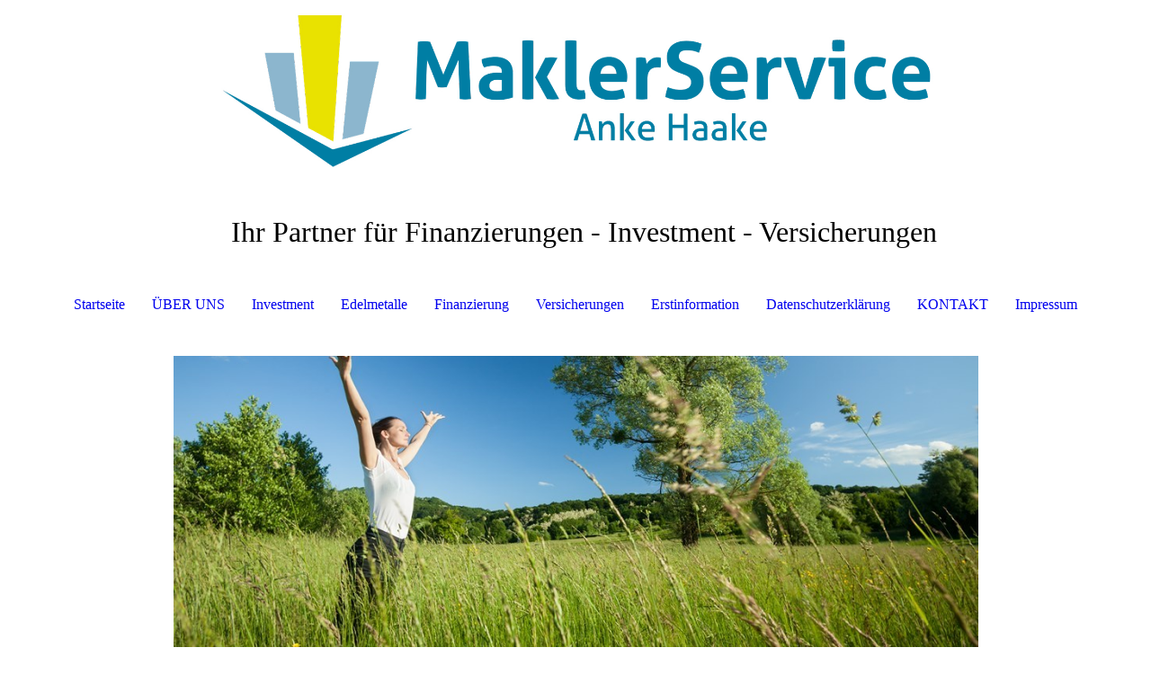

--- FILE ---
content_type: text/html; charset=utf-8
request_url: https://maklerservice-anke-haake.de/Impressum/
body_size: 63465
content:
<!DOCTYPE html><html lang="de"><head><meta http-equiv="Content-Type" content="text/html; charset=UTF-8"><title>Maklerservice Anke Hhttp://strato-editor.com/.cm4all/s/wscx/main#maintabs-settingsaake, Investmentberatung, Baufinanzierung, Versicherungsmakler, Edelmetalle Gold Silber, Versicherung, - Impressum</title><meta name="description" content="Ihr Partner für Finanzierungen - Investment - Versicherungen - Edelmetalle"><meta name="keywords" content="Finanzierungen Baufinanzierung Verbraucherdarlehen Autokredit Darlehen Investment Versicherungen Kfz Versicherung Altersvorsorge Berufsunfähigkeit Krankenversicherung Reiseversicherung Oldtimerversicherung Versicherungsvergleich Makler Versicherungsmakler Chemnitz Finanzen Anlageberatung  Anke Haake Fonds Edelmetalle Gold Silber Sparplan"><link href="https://maklerservice-anke-haake.de/Impressum/" rel="canonical"><meta content="Maklerservice Anke Hhttp://strato-editor.com/.cm4all/s/wscx/main#maintabs-settingsaake, Investmentberatung, Baufinanzierung, Versicherungsmakler, Edelmetalle Gold Silber, Versicherung, - Impressum" property="og:title"><meta content="website" property="og:type"><meta content="https://maklerservice-anke-haake.de/Impressum/" property="og:url"><meta content="https://maklerservice-anke-haake.de/.cm4all/uproc.php/0/LOGO_MAKLERSERVICE_Anke_Haake_RGB_1500px.png" property="og:image"/><script>
              window.beng = window.beng || {};
              window.beng.env = {
                language: "en",
                country: "US",
                mode: "deploy",
                context: "page",
                pageId: "000002364328",
                pageLanguage: "de",
                skeletonId: "",
                scope: "1785300",
                isProtected: false,
                navigationText: "Impressum",
                instance: "1",
                common_prefix: "https://strato-editor.com",
                design_common: "https://strato-editor.com/beng/designs/",
                design_template: "sys/cm_dh_087",
                path_design: "https://strato-editor.com/beng/designs/data/sys/cm_dh_087/",
                path_res: "https://strato-editor.com/res/",
                path_bengres: "https://strato-editor.com/beng/res/",
                masterDomain: "",
                preferredDomain: "",
                preprocessHostingUri: function(uri) {
                  
                    return uri || "";
                  
                },
                hideEmptyAreas: false
              };
            </script><script xmlns="http://www.w3.org/1999/xhtml" src="https://strato-editor.com/cm4all-beng-proxy/beng-proxy.js"></script><link xmlns="http://www.w3.org/1999/xhtml" rel="stylesheet" href="https://strato-editor.com/.cm4all/e/static/3rdparty/font-awesome/css/font-awesome.min.css"></link><link rel="stylesheet" type="text/css" href="https://strato-editor.com/.cm4all/res/static/libcm4all-js-widget/3.89.7/css/widget-runtime.css" />
<link rel="stylesheet" type="text/css" href="https://strato-editor.com/.cm4all/res/static/beng-editor/5.3.138/css/deploy.css" />
<link rel="stylesheet" type="text/css" href="https://strato-editor.com/.cm4all/res/static/libcm4all-js-widget/3.89.7/css/slideshow-common.css" />
<script src="https://strato-editor.com/.cm4all/res/static/jquery-1.7/jquery.js"></script><script src="https://strato-editor.com/.cm4all/res/static/prototype-1.7.3/prototype.js"></script><script src="https://strato-editor.com/.cm4all/res/static/jslib/1.4.1/js/legacy.js"></script><script src="https://strato-editor.com/.cm4all/res/static/libcm4all-js-widget/3.89.7/js/widget-runtime.js"></script>
<script src="https://strato-editor.com/.cm4all/res/static/libcm4all-js-widget/3.89.7/js/slideshow-common.js"></script>
<script src="https://strato-editor.com/.cm4all/res/static/beng-editor/5.3.138/js/deploy.js"></script>
<script type="text/javascript" src="https://strato-editor.com/.cm4all/uro/assets/js/uro-min.js"></script><link href="https://strato-editor.com/.cm4all/designs/static/sys/cm_dh_087/1767916872.1360106/css/main.css" rel="stylesheet" type="text/css"><meta name="viewport" content="width=device-width, initial-scale=1, user-scalable=yes"><link href="https://strato-editor.com/.cm4all/designs/static/sys/cm_dh_087/1767916872.1360106/css/responsive.css" rel="stylesheet" type="text/css"><link href="https://strato-editor.com/.cm4all/designs/static/sys/cm_dh_087/1767916872.1360106/css/cm-templates-global-style.css" rel="stylesheet" type="text/css"><script type="text/javascript" src="https://strato-editor.com/.cm4all/designs/static/sys/cm_dh_087/1767916872.1360106/js/effects.js"></script><script type="text/javascript" src="https://strato-editor.com/.cm4all/designs/static/sys/cm_dh_087/1767916872.1360106/js/cm_template-focus-point.js"></script><link href="/.cm4all/handler.php/vars.css?v=20250624080526" type="text/css" rel="stylesheet"><style type="text/css">.cm-logo {background-image: url("/.cm4all/uproc.php/0/LOGO_MAKLERSERVICE_Anke_Haake_RGB_1500px.bmp?_=16392606717");
        background-position: 173px 8px;
background-size: 805px 185px;
background-repeat: no-repeat;
      }</style><script type="text/javascript">window.cmLogoWidgetId = "STRATP_cm4all_com_widgets_Logo_15346384";
            window.cmLogoGetCommonWidget = function (){
                return new cm4all.Common.Widget({
            base    : "/Impressum/index.php/",
            session : "",
            frame   : "",
            path    : "STRATP_cm4all_com_widgets_Logo_15346384"
        })
            };
            window.logoConfiguration = {
                "cm-logo-x" : "173",
        "cm-logo-y" : "8",
        "cm-logo-v" : "2.0",
        "cm-logo-w" : "805",
        "cm-logo-h" : "185",
        "cm-logo-di" : "sys/cm_dh_087",
        "cm-logo-u" : "uro-service://",
        "cm-logo-k" : "%7B%22ticket%22%3A%225b06c09dfdb5256dced6020f%22%2C%22serviceId%22%3A%220%22%2C%22path%22%3A%22%2F%22%2C%22name%22%3A%22LOGO_MAKLERSERVICE_Anke_Haake_RGB_1500px.bmp%22%2C%22type%22%3A%22image%2Fx-ms-bmp%22%2C%22start%22%3A%2216392606717%22%2C%22size%22%3A1543926%7D",
        "cm-logo-bc" : "",
        "cm-logo-ln" : "/Startseite/index.php/",
        "cm-logo-ln$" : "home",
        "cm-logo-hi" : false
        ,
        _logoBaseUrl : "uro-service:\/\/",
        _logoPath : "%7B%22ticket%22%3A%225b06c09dfdb5256dced6020f%22%2C%22serviceId%22%3A%220%22%2C%22path%22%3A%22%2F%22%2C%22name%22%3A%22LOGO_MAKLERSERVICE_Anke_Haake_RGB_1500px.bmp%22%2C%22type%22%3A%22image%2Fx-ms-bmp%22%2C%22start%22%3A%2216392606717%22%2C%22size%22%3A1543926%7D"
        };
            jQuery(document).ready(function() {
                var href = (beng.env.mode == "deploy" ? "/" : "/Startseite/index.php/");
                jQuery(".cm-logo").wrap("<a style='text-decoration: none;' href='" + href + "'></a>");
            });
            
          jQuery(document).ready(function() {
            var logoElement = jQuery(".cm-logo");
            logoElement.attr("role", "img");
            logoElement.attr("tabindex", "0");
            logoElement.attr("aria-label", "logo");
          });
        </script><style id="cm_table_styles"></style><style id="cm_background_queries"></style><script type="application/x-cm4all-cookie-consent" data-code=""></script></head><body ondrop="return false;" class=" device-desktop cm-deploy cm-deploy-342 cm-deploy-4x"><div class="cm-background" data-cm-qa-bg="image"></div><div class="cm-background-video" data-cm-qa-bg="video"></div><div class="cm-background-effects" data-cm-qa-bg="effect"></div><div class="cm-templates-container content_wrapper"><div class="main_wrapper"><header class="header_wrapper"><div class="cm_can_be_empty" id="cm-template-logo-container"><div class="cm-templates-logo cm-logo" id="logo"></div></div><div class="title_wrapper cm_can_be_empty"><div class="title cm_can_be_empty cm-templates-heading__title" id="title" style=""> </div><div class="subtitle cm_can_be_empty cm-templates-heading__subtitle" id="subtitle" style=""><span style="font-size: xx-large;">Ihr Partner für Finanzierungen - Investment - Versicherungen</span><br></div></div></header><nav class="navigation_wrapper" id="cm_navigation"><ul id="cm_mainnavigation"><li id="cm_navigation_pid_2354749"><a title="Startseite" href="/Startseite/" class="cm_anchor">Startseite</a></li><li id="cm_navigation_pid_2354748"><a title="ÜBER UNS" href="/UeBER-UNS/" class="cm_anchor">ÜBER UNS</a></li><li id="cm_navigation_pid_2363965"><a title="Investment" href="/Investment/" class="cm_anchor">Investment</a></li><li id="cm_navigation_pid_8026493"><a title="Edelmetalle" href="/Edelmetalle/" class="cm_anchor">Edelmetalle</a></li><li id="cm_navigation_pid_2358443"><a title="Finanzierung" href="/Finanzierung/" class="cm_anchor">Finanzierung</a></li><li id="cm_navigation_pid_2358444"><a title="Versicherungen" href="/Versicherungen/" class="cm_anchor">Versicherungen</a></li><li id="cm_navigation_pid_2357525"><a title="Erstinformation" href="/Erstinformation/" class="cm_anchor">Erstinformation</a></li><li id="cm_navigation_pid_2357524"><a title="Datenschutzerklärung" href="/Datenschutzerklaerung/" class="cm_anchor">Datenschutzerklärung</a></li><li id="cm_navigation_pid_2354744"><a title="KONTAKT" href="/KONTAKT/" class="cm_anchor">KONTAKT</a></li><li id="cm_navigation_pid_2364328" class="cm_current"><a title="Impressum" href="/Impressum/" class="cm_anchor">Impressum</a></li></ul></nav><div class="cm-template-keyvisual__media cm_can_be_empty cm-kv-0" id="keyvisual"></div><div class="table_wrapper"><div class="table_cell table_color_left"><div class="subnavigation_wrapper cm_with_forcesub" id="cm_subnavigation" style="display: none;"></div></div><div class="table_cell table_color_right"><main class="cm-template-content__main design_content cm-templates-text" id="content_main" data-cm-hintable="yes"><h1>Impressum Angaben gemäß § 5 TMG</h1><p> </p><p><span style="font-size: 16pt;"> </span></p><p style="text-align: left;"><span style="font-size: medium;"><strong><span style="font-family: Calibri, sans-serif; font-size: 11pt;">Maklerservice Anke Haake/ Einzelunternehmen</span></strong></span></p><p style="text-align: left;"><span style="font-family: Calibri, sans-serif; font-size: 11pt; font-weight: normal;"> </span></p><p style="text-align: left;"><strong><span style="font-family: Calibri, sans-serif; font-size: 11pt;">betriebliche Anschrift und Kontakt:</span></strong><br></p><p style="text-align: left;"><span style="font-family: Calibri, sans-serif; font-size: 11pt; font-weight: normal;">Annaberger Str. 409</span></p><p style="text-align: left;"><span style="font-family: Calibri, sans-serif; font-size: 11pt; font-weight: normal;">09125 Chemnitz</span></p><p style="text-align: left;"><span style="font-family: Calibri, sans-serif; font-size: 11pt; font-weight: normal;"> </span></p><p style="text-align: left;"><span style="font-family: Calibri, sans-serif; font-size: 11pt; font-weight: normal;">Mobil 0177-6022868</span></p><p style="text-align: left;"><span style="font-family: Calibri, sans-serif; font-size: 11pt; font-weight: normal;">Tel. 0371-272 390 55</span></p><p style="text-align: left;"><span style="font-family: Calibri, sans-serif; font-size: 11pt; font-weight: normal;">Fax 0371-272 390 57</span></p><p style="text-align: left;"><span style="font-family: Calibri, sans-serif; font-size: 11pt; font-weight: normal;">Email <a href="mailto:info@maklerservice-anke-haake.de" class="cm_anchor">info@maklerservice-anke-haake.de</a></span></p><p style="text-align: left;"><span style="font-family: Calibri, sans-serif; font-size: 11pt; font-weight: normal;"><a href="http://www.maklerservice-anke-haake.de" target="_blank" rel="noreferrer noopener" class="cm_anchor">www.maklerservice-anke-haake.de</a></span></p><p style="text-align: left;"><span style="font-family: Calibri, sans-serif; font-size: 11pt; font-weight: normal;"> </span></p><p><strong>Angaben zur Berufshaftpflichtversicherung</strong></p><p>R + V Allgemeine Versicherung AG</p><p>Raiffeisenplatz 1</p><p>65189 Wiesbaden</p><p>Geltungsraum der Versicherung Deutschland</p><p><span style="font-size: medium;"><strong><span style="font-family: Calibri, sans-serif;">Anbieterkennzeichnung gemäß §§ 12; 12a FinVermV; Finanzanlagenvermittler nach § 34f Abs. 1 GewO</span></strong></span></p><p><span style="font-size: 10pt;">Registrierungsnummer: </span><span style="font-size: 10pt;">D-F-123WR4V-69</span></p><p><span style="font-size: 10pt;">Name: Haake</span></p><p><span style="font-size: 10pt;">Vorname: Anke</span></p><p><strong><span style="font-size: 10pt;">Tätigkeitsart:</span></strong></p><p><span style="font-size: 10pt;">Finanzanlagenvermittler mit Erlaubnis nach § 34f Abs. 1 Satz 1 GewO, Bundesrepublik Deutschland</span></p><p><strong><span style="font-size: 10pt;">Erlaubnisumfang:</span></strong><span style="font-size: 10pt;"> Die Erlaubnis umfasst die Finanzanlagenvermittlung von: Anteilsscheine einer Kapitalgesellschaft oder Investmentaktiengesellschaft oder von ausländischen Investmentanteilen, die im Geltungsbereich des Investmentgesetzes öffentlich vertrieben werden dürfen.</span></p><p><span style="font-size: 10pt;"> </span></p><p><strong><span style="font-size: 10pt;">Zuständige Erlaubnisbehörde:</span></strong><span style="font-size: 10pt;"> Stadt Chemnitz, Ordnungsamt, Düsseldorfer Platz 1, D-09111 Chemnitz</span> </p><p><strong><span style="font-size: 10pt;">Zuständige Aufsichtsbehörde</span></strong><span style="font-size: 10pt;"> für die Tätigkeit als Finanzanlagenvermittler<br> <strong><span style="font-family: Calibri, sans-serif; font-weight: normal;">Industrie- und Handelskammer Chemnitz</span></strong><strong><br> </strong>Straße der Nationen 25<br> 09111 Chemnitz<br> Postfach 464, 09004 Chemnitz<br> Telefon: +49 371 6900-0<br> Telefax: +49 371 6900-19 1565<br> E-Mail: <a href="mailto:chemnitz@chemnitz.ihk.de" class="cm_anchor">chemnitz@chemnitz.ihk.de</a><br> Internet: <a href="https://www.chemnitz.ihk24.de" target="_blank" rel="noreferrer noopener" class="cm_anchor">https://www.chemnitz.ihk24.de</a></span></p><p><span style="font-size: medium;"><strong><span style="font-family: Calibri, sans-serif;">Anbieterkennzeichnung gemäß § 15 VersVermV; Versicherungsmakler nach § 34d Abs. 1 GewO</span></strong></span></p><p><span style="font-size: 10pt;">Registernummer: </span><span style="font-size: 10pt;">D-J6VA-TZ1Y9-75</span></p><p><span style="font-size: 10pt;">Name: Haake</span></p><p><span style="font-size: 10pt;">Vorname: Anke</span></p><p><strong><span style="font-size: 10pt;">Tätigkeitsart:</span></strong></p><p><span style="font-size: 10pt;">Versicherungsmakler mit Erlaubnis nach § 34d Abs. 1 GewO, Bundesrepublik Deutschland</span></p><p><strong><span style="font-size: 10pt;">Erlaubnisumfang: </span></strong><span style="font-size: 10pt;">Die Erlaubnis umfasst die gewerbsmäßige Vermittlung und den Abschluss von Versicherungs- und Rückversicherungsverträgen. Die Tätigkeit als Versicherungsvermittler umfasst weiterhin das Mitwirken bei der Verwaltung und Erfüllung von Versicherungsverträgen, insbesondere im Schadensfall, wenn der Versicherungsnehmer einen Versicherungsvertrag unmittelbar oder mittelbar über die Website oder das andere Medium abschließen kann.<br> Nachzulesen im Vermittlerregister unter: <a href="http://www.vermittlerregister.info/" target="_blank" rel="noreferrer noopener" class="cm_anchor">www.vermittlerregister.info</a></span></p><p><span style="font-size: 10pt;"> </span></p><p><strong><span style="font-size: 10pt;">Zuständige Aufsichtsbehörde</span></strong><span style="font-size: 10pt;"> für die Tätigkeit als Versicherungsvermittler/ Berater<br> <strong><span style="font-family: Calibri, sans-serif; font-weight: normal;">Industrie- und Handelskammer Chemnitz</span></strong><strong><br> </strong>Straße der Nationen 25<br> 09111 Chemnitz<br> Postfach 464, 09004 Chemnitz<br> Telefon: +49 371 6900-0<br> Telefax: +49 371 6900-19 1565<br> E-Mail: <a href="mailto:chemnitz@chemnitz.ihk.de" class="cm_anchor">chemnitz@chemnitz.ihk.de</a><br> Internet: <a href="https://www.chemnitz.ihk24.de" target="_blank" rel="noreferrer noopener" class="cm_anchor">https://www.chemnitz.ihk24.de</a></span></p><p><strong><span style="font-size: 10pt;">Register</span></strong><span style="font-size: 10pt;">: Deutscher Industrie- u. Handelskammertag (DIHK) e.V., Breite Str. 29, D-10178 Berlin</span></p><p><span style="font-size: 10pt;">Tel.: 0180-6005850 (14 Cent/Min. aus dem dt. Festnetz, höchstens 42 Cent/Min. aus Mobilfunknetzen)</span></p><p><span style="font-size: 10pt;"><a href="http://www.vermittlerregister.info" target="_blank" rel="noreferrer noopener" class="cm_anchor">www.vermittlerregister.info</a></span></p><p><span style="font-size: 10pt;"> </span><br><strong><span style="font-family: Calibri, sans-serif;">T</span>ätigkeitsart:</strong><br> <span style="font-size: 10pt;">Erlaubnis nach § 34 c Abs. 1 GewO</span></p><p><span style="font-size: 10pt;">Aufsichtsbehörde: Stadt Chemnitz, Ordnungsamt, Düsseldorfer Platz 1, D-09111 Chemnitz</span></p><p><span style="font-size: 10pt;"> </span></p><p><span style="font-size: 10pt;">Immobiliendarlehensvermittler mit Erlaubnis nach § 34 i Abs. 1 Satz 1 GewO, Bundesrepublik Deutschland</span></p><p><span style="font-size: 10pt;">Aufsichtsbehörde: Stadt Chemnitz, Ordnungsamt, Düsseldorfer Platz 1, D-09111 Chemnitz</span></p><p><span style="font-size: 10pt;">Registrierungsnummer:</span><span style="font-size: 10pt;">D-W-123-XRP2-86</span></p><p><span style="font-size: 10pt;"><br> <br> </span><strong>Berufsrechtliche Regelungen:</strong></p><p><span style="font-family: Symbol; font-size: 10pt;">·             </span><span style="font-size: 10pt;">§ 34c Gewerbeordnung (GewO)</span></p><p><span style="font-family: Symbol; font-size: 10pt;">·             </span><span style="font-size: 10pt;">Verordnung über die Pflichten der Makler, Darlehensvermittler, Bauträger und Baubetreuer (MaBV)</span></p><p><span style="font-family: Symbol; font-size: 10pt;">·             </span><span style="font-size: 10pt;">§ 34i Gewerbeordnung (GewO)</span></p><p><span style="font-family: Symbol; font-size: 10pt;">·             </span><span style="font-size: 10pt;">Verordnung über Immobiliardarlehensvermittlung (ImmVermV)</span></p><p><span style="font-size: 10pt;">Die berufsrechtlichen Regelungen können über die vom Bundesministerium der Justiz und von der juris GmbH betriebenen Homepage www.gesetze-im-internet.de eingesehen und abgerufen werden.</span></p><p><span style="font-size: 10pt;"> </span></p><p><span style="font-size: 10pt;">Das Unternehmen hält keine unmittelbaren oder mittelbaren Beteiligungen von mehr als 10% der Stimmrechte oder des Kapitals an einer  Versicherungsgesellschaft. </span></p><p><span style="font-size: 10pt;">Kein Versicherungsunternehmen hält unmittelbare oder mittelbare Beteiligungen von mehr als 10% der Stimmrechte oder des Kapitals am Unternehmen.</span></p><p><span style="font-size: 10pt;"> </span><span style="font-size: 10pt;"> </span></p><p><strong><span style="font-size: 12pt;">Schlichtungsstellen - außergerichtliche Streitbeilegung - Deutschland:</span></strong></p><p><span style="font-size: 10pt;">Versicherungsombudsmann e.V., Postfach 080632; D-10006 Berlin,</span></p><p><span style="font-size: 10pt;"><a href="http://www.versicherungsombudsmann.de/" target="_blank" rel="noreferrer noopener" class="cm_anchor">www.versicherungsombudsmann.de</a></span></p><p><span style="font-size: 10pt;"> </span></p><p><span style="font-size: 10pt;">Ombudsmann Private Kranken- u. Pflegeversicherung; Kronenstrasse 13, D-10117 Berlin</span></p><p><span style="font-size: 10pt;"><a href="http://www.pkv-ombudsmann.de/" target="_blank" rel="noreferrer noopener" class="cm_anchor">www.pkv-ombudsmann.de</a></span></p><p><span style="font-size: 10pt;"> </span></p><p><span style="font-size: 10pt;">Ombudsfrau der privaten Bausparkassen</span></p><p><span style="font-size: 10pt;">Postfach 30 30 79</span></p><p><span style="font-size: 10pt;">D-10730 Berlin</span></p><p><span style="font-size: 10pt;"><a href="http://www.bausparkassen.de" target="_blank" rel="noreferrer noopener" class="cm_anchor">www.bausparkassen.de</a></span></p><p><span style="font-size: 10pt;"> </span></p><p><span style="font-size: 10pt;">Betrifft Ihre Beschwerde eine Darlehensvermittlung, besteht die Zuständigkeit der Schlichtungsstelle bei der Deutschen Bundesbank: <br> Kontakt: Postfach 11 12 32, 60047 Frankfurt<br> Telefon: 069 / 23 88 19 07, Telefax: 069 / 70 90 90 99 01<br> Internet: <a href="https://www.bundesbank.de/Navigation/DE/Service/Schlichtungsstelle/schlichtungsstelle.html" target="_blank" rel="noreferrer noopener" class="cm_anchor">www.bundesbank.de/Navigation/DE/Service/Schlichtungsstelle/schlichtungsstelle.html</a>, E-Mail: <a href="" target="_blank" rel="noreferrer noopener" class="cm_anchor">schlichtung(at)bundesbank.de</a> </span></p><p><span style="font-size: 10pt;"> </span></p><p><span style="font-size: 10pt;">Sofern Ihre Beschwerde die Vermittlung einer Kapitalanlage, insbesondere eines Investmentfonds oder eines Alternativen Investmentfonds sowie die Vermittlung einer Immobilie betrifft, besteht die Zuständigkeit der Allgemeine Verbraucherschlichtungsstelle des Zentrums für Schlichtung e.V.:<br> Kontakt: Straßburgerstraße 8, 77694 Kehl<br> Telefon: 07851 / 79 57 940, Telefax: 07851 / 79 57 941<br> Internet: <a href="http://www.verbraucher-schlichter.de" target="_blank" rel="noreferrer noopener" class="cm_anchor">www.verbraucher-schlichter.de</a>, E-Mail: <a href="" target="_blank" rel="noreferrer noopener" class="cm_anchor">mail(at)verbraucher-schlichter.de</a> </span></p><p><span style="font-size: 10pt;"> </span></p><p><span style="font-size: 10pt;">Informationen zur Streitbeilegung </span></p><p><span style="font-size: 10pt;">Wir nehmen nicht an einem Streitbeilegungsverfahren vor einer Verbraucherschlichtungsstelle teil.</span></p><p><span style="font-size: 10pt;"> </span></p><p><span style="font-size: 10pt;">Die EU-Kommission stellt eine Plattform für die außergerichtliche Online-Streitbeilegung (OS-Plattform)von Streitigkeiten zwischen Unternehmen und Verbrauchern bereit.</span></p><p><span style="font-size: 10pt;">Europäische Kommission <br> Online-Streitbeilegungsplattform (OS-Plattform) <br> <a href="http://ec.europa.eu/consumers/odr" target="_blank" rel="noreferrer noopener" class="cm_anchor">http://ec.europa.eu/consumers/odr </a></span></p><p><span style="font-size: 10pt;"> </span></p><p><span style="font-size: 10pt;">Aufsichtsbehörde:</span></p><p><span style="font-size: 10pt;">Bundesanstalt für Finanzdienstleistungsaufsicht</span></p><p><span style="font-size: 10pt;">Graurheindorfer Str. 108, D-53117 Bonn</span></p><p><span style="font-size: 10pt;">Informationen über Emittenten und Anbieter, zu deren Finanzanlagen Vermittlungs- oder Beratungsleistungen angeboten werden:</span><br></p><p><span style="font-size: 10pt;">Vermittelt und beraten wird zu Finanzanlagen aus der gesamten Breite des in Deutschland bestehenden Marktes, soweit dies im Rahmen der behördlichen Zulassung als Finanzanlagenvermittler/-berater nach § 34f GewO zulässig ist.</span></p><p><span style="font-size: 10pt;"><br>Informationen über die Vergütung bei der Finanzanlagenberatung und -vermittlung</span></p><p><span style="font-size: 10pt;"><br>Im Zusammenhang mit der Anlageberatung oder -vermittlung kann die Vergütung hierfür durch den Anleger oder durch Dritte (Produktgeber) oder in Kombination erfolgen. Dies ist abhängig von den Wünschen und Bedürfnissen des Anlegers und den Finanzprodukten, welche eventuell vermittelt werden. Soweit die Vergütungsbestandteile insofern durch den Anleger gezahlt werden, erfolgt dies entsprechend gesondert zu treffenden Vergütungsvereinbarung. Hierbei wird offengelegt ob eine weitere Vergütung durch den Produktgeber erfolgt.</span></p><p><span style="font-size: 10pt;"><br>Beschwerdemanagement</span></p><p><span style="font-size: 10pt;"><br>Beschwerden sind in Textform an die Geschäftsleitung zu richten und werden im Rahmen unseres Beschwerdemanagements unverzüglich bearbeitet.</span></p><p><span style="font-size: 10pt;"><br>Transparenzverordnung (TVO)</span></p><p><span style="font-size: 10pt;"><br>Verordnung (EU) 2019/2088 vom 27.11.2019 über nachhaltigkeitsbezogene Offenlegungspflichten im Finanzdienstleistungssektor<br>Nachhaltigkeit ist für uns ein wichtiges Thema!<br>Daher beraten wir unsere Kunden unter anderem auch zu nachhaltigen Kapitalanlagen bei den von uns vermittelten Produkten individuell und persönlich.<br>Aktuell können diese gut bei fondsgebundenen Produkten durch die Auswahl von ESG-konformen Investmentfonds dargestellt werden. Im Rahmen der individuellen Beratung weisen wir auf erkennbare Vor- bzw. Nachteile hin.<br>Bei sonstigen Versicherungsprodukten ist derzeit die Betrachtung der nachhaltigen Kapitalanlage im Hinblick auf deren Kapitalstock häufig noch nicht möglich.<br>Für die Vermittlung von nachhaltigen Kapitalanlagen erhalten wir -und vergüten- regelmäßig die gleichen Vergütungssätze wie für andere Kapitalanlagen auch.<br><br></span></p><p><span style="font-size: 10pt;"> </span></p><p><strong><span style="font-size: 12pt;">Haftungsausschluss:</span></strong></p><p><strong><span style="font-size: 12pt;"> </span></strong></p><p><strong><span style="font-family: Calibri, sans-serif; font-size: 10pt;">Haftung für Inhalte</span></strong></p><p><span style="font-size: 10pt;">Die Inhalte unserer Seiten wurden mit größter Sorgfalt erstellt. Für die Richtigkeit, Vollständigkeit und Aktualität der Inhalte können wir jedoch keine Gewähr übernehmen. Als Diensteanbieter sind wir gemäß Paragraph 7 Abs.1 TMG für eigene Inhalte auf diesen Seiten nach den allgemeinen Gesetzen verantwortlich. Nach Paragraphen 8 bis 10 TMG sind wir als Diensteanbieter jedoch nicht verpflichtet, übermittelte oder gespeicherte fremde Informationen zu überwachen oder nach Umständen zu forschen, die auf eine rechtswidrige Tätigkeit hinweisen. Verpflichtungen zur Entfernung oder Sperrung der Nutzung von Informationen nach den allgemeinen Gesetzen bleiben hiervon unberührt. Eine diesbezügliche Haftung ist jedoch erst ab dem Zeitpunkt der Kenntnis einer konkreten Rechtsverletzung möglich. Bei Bekanntwerden von entsprechenden Rechtsverletzungen werden wir diese Inhalte umgehend entfernen.</span></p><p><strong><span style="font-family: Calibri, sans-serif; font-size: 10pt;"> </span></strong></p><p><strong><span style="font-family: Calibri, sans-serif; font-size: 10pt;">Haftung für Links</span></strong></p><p><span style="font-size: 10pt;">Unser Angebot enthält Links zu externen Webseiten Dritter, auf deren Inhalte wir keinen Einfluss haben. Deshalb können wir für diese fremden Inhalte auch keine Gewähr übernehmen. Für die Inhalte der verlinkten Seiten ist stets der jeweilige Anbieter oder Betreiber der Seiten verantwortlich. Die verlinkten Seiten wurden zum Zeitpunkt der Verlinkung auf mögliche Rechtsverstöße überprüft. Rechtswidrige Inhalte waren zum Zeitpunkt der Verlinkung nicht erkennbar. Eine permanente inhaltliche Kontrolle der verlinkten Seiten ist jedoch ohne konkrete Anhaltspunkte einer Rechtsverletzung nicht zumutbar. Bei Bekanntwerden von Rechtsverletzungen werden wir derartige Links umgehend entfernen.</span></p><p><strong><span style="font-family: Calibri, sans-serif; font-size: 10pt;"> </span></strong></p><p><strong><span style="font-family: Calibri, sans-serif; font-size: 10pt;">Urheberrecht</span></strong></p><p><span style="font-size: 10pt;">Die durch die Seitenbetreiber erstellten Inhalte und Werke auf diesen Seiten unterliegen dem deutschen Urheberrecht. Die Vervielfältigung, Bearbeitung, Verbreitung und jede Art der Verwertung außerhalb der Grenzen des Urheberrechtes bedürfen der schriftlichen Zustimmung des jeweiligen Autors bzw. Erstellers. Downloads und Kopien dieser Seite sind nur für den privaten, nicht kommerziellen Gebrauch gestattet. Soweit die Inhalte auf dieser Seite nicht vom Betreiber erstellt wurden, werden die Urheberrechte Dritter beachtet. Insbesondere werden Inhalte Dritter als solche gekennzeichnet. Sollten Sie trotzdem auf eine Urheberrechtsverletzung aufmerksam werden, bitten wir um einen entsprechenden Hinweis. Bei Bekanntwerden von Rechtsverletzungen werden wir derartige Inhalte umgehend entfernen.</span></p><p><span style="font-size: 10pt;"> <br></span></p><div id="cm_bottom_clearer" style="clear: both;" contenteditable="false"></div></main></div></div></div><div class="cm-templates-footer-container footer_wrapper cm_can_be_empty"><div class="sidebar_wrapper"><div class="cm-templates-sidebar-one"><aside class="sidebar cm_can_be_empty" id="widgetbar_site_1" data-cm-hintable="yes"><p>Annaberger Str. 409</p><p>09125 Chemnitz</p><p><br></p><p>Tel: 0371- 272 390 55 <br></p><p>Fax 0371-272 390 57</p><p>Mobil 0177- 602 28 68<br></p><p>e-Mail: info@maklerservice-anke-haake.de</p><p><span style="color: #000000;"> </span></p></aside><aside class="sidebar cm_can_be_empty" id="widgetbar_site_2" data-cm-hintable="yes"><p><span style="color: #000000;">Wir sind Partner der VEMA Versicherungsmakler Genossenschaft eG (VEMA eG).</span><br></p><p><br></p><div id="widgetcontainer_STRATP_cm4all_com_widgets_UroPhoto_50005537" class="
				    cm_widget_block
					cm_widget cm4all_com_widgets_UroPhoto cm_widget_block_center" style="width:49.8%; max-width:2500px; "><div class="cm_widget_anchor"><a name="STRATP_cm4all_com_widgets_UroPhoto_50005537" id="widgetanchor_STRATP_cm4all_com_widgets_UroPhoto_50005537"><!--cm4all.com.widgets.UroPhoto--></a></div><div xmlns="http://www.w3.org/1999/xhtml" data-uro-type="image" style="width:100%;height:100%;" id="uroPhotoOuterSTRATP_cm4all_com_widgets_UroPhoto_50005537">            <picture><source srcset="/.cm4all/uproc.php/0/.vema_logo_RGB.png/picture-1600?_=18e322ec94c 1x, /.cm4all/uproc.php/0/.vema_logo_RGB.png/picture-2600?_=18e322ec94c 2x" media="(min-width:800px)"><source srcset="/.cm4all/uproc.php/0/.vema_logo_RGB.png/picture-1200?_=18e322ec94c 1x, /.cm4all/uproc.php/0/.vema_logo_RGB.png/picture-1600?_=18e322ec94c 2x" media="(min-width:600px)"><source srcset="/.cm4all/uproc.php/0/.vema_logo_RGB.png/picture-800?_=18e322ec94c 1x, /.cm4all/uproc.php/0/.vema_logo_RGB.png/picture-1200?_=18e322ec94c 2x" media="(min-width:400px)"><source srcset="/.cm4all/uproc.php/0/.vema_logo_RGB.png/picture-400?_=18e322ec94c 1x, /.cm4all/uproc.php/0/.vema_logo_RGB.png/picture-800?_=18e322ec94c 2x" media="(min-width:200px)"><source srcset="/.cm4all/uproc.php/0/.vema_logo_RGB.png/picture-200?_=18e322ec94c 1x, /.cm4all/uproc.php/0/.vema_logo_RGB.png/picture-400?_=18e322ec94c 2x" media="(min-width:100px)"><img src="/.cm4all/uproc.php/0/.vema_logo_RGB.png/picture-200?_=18e322ec94c" data-uro-original="/.cm4all/uproc.php/0/vema_logo_RGB.png?_=18e322ec94c" onerror="uroGlobal().util.error(this, '', 'uro-widget')" data-uro-width="2500" data-uro-height="878" alt="" style="width:100%;" title="" loading="lazy"></picture>
<span></span></div></div><p><br></p><p><br></p></aside><aside class="sidebar cm_can_be_empty" id="widgetbar_site_3" data-cm-hintable="yes"><p style="text-align: center;"><span style="font-size: small; color: #000000;">Mitglied im Versicherungs- und<br>FinanzmaklerVerband Sachsen e.V. </span></p><p style="text-align: center;"><br></p><div id="widgetcontainer_STRATP_cm4all_com_widgets_UroPhoto_15448534" class="
				    cm_widget_block
					cm_widget cm4all_com_widgets_UroPhoto cm_widget_block_center" style="width:18.6%; max-width:100%; "><div class="cm_widget_anchor"><a name="STRATP_cm4all_com_widgets_UroPhoto_15448534" id="widgetanchor_STRATP_cm4all_com_widgets_UroPhoto_15448534"><!--cm4all.com.widgets.UroPhoto--></a></div><div xmlns="http://www.w3.org/1999/xhtml" data-uro-type="" style="width:100%;height:100%;" id="uroPhotoOuterSTRATP_cm4all_com_widgets_UroPhoto_15448534">            <picture><source srcset="/.cm4all/uproc.php/0/.logo%20Maklerverband.jpg/picture-1600?_=163b0f88c88 1x, /.cm4all/uproc.php/0/.logo%20Maklerverband.jpg/picture-2600?_=163b0f88c88 2x" media="(min-width:800px)"><source srcset="/.cm4all/uproc.php/0/.logo%20Maklerverband.jpg/picture-1200?_=163b0f88c88 1x, /.cm4all/uproc.php/0/.logo%20Maklerverband.jpg/picture-1600?_=163b0f88c88 2x" media="(min-width:600px)"><source srcset="/.cm4all/uproc.php/0/.logo%20Maklerverband.jpg/picture-800?_=163b0f88c88 1x, /.cm4all/uproc.php/0/.logo%20Maklerverband.jpg/picture-1200?_=163b0f88c88 2x" media="(min-width:400px)"><source srcset="/.cm4all/uproc.php/0/.logo%20Maklerverband.jpg/picture-400?_=163b0f88c88 1x, /.cm4all/uproc.php/0/.logo%20Maklerverband.jpg/picture-800?_=163b0f88c88 2x" media="(min-width:200px)"><source srcset="/.cm4all/uproc.php/0/.logo%20Maklerverband.jpg/picture-200?_=163b0f88c88 1x, /.cm4all/uproc.php/0/.logo%20Maklerverband.jpg/picture-400?_=163b0f88c88 2x" media="(min-width:100px)"><img src="/.cm4all/uproc.php/0/.logo%20Maklerverband.jpg/picture-200?_=163b0f88c88" data-uro-original="/.cm4all/uproc.php/0/logo%20Maklerverband.jpg?_=163b0f88c88" onerror="uroGlobal().util.error(this, '', 'uro-widget')" alt="" style="width:100%;" title="" loading="lazy"></picture>
<script type="text/javascript">
                (function() {
                    var wiid = 'STRATP_cm4all_com_widgets_UroPhoto_15448534';
                    
                    var src = jQuery("#uroPhotoOuter" + wiid + " img").attr("data-uro-original");
                    jQuery("<img/>").attr("src", src).load(function() {
                        /* see 10568/10534 */
                        jQuery("[id$='"+wiid+"']").css({"max-width":this.width});
                    });
                    
                }());
            </script><span></span></div></div><p><br></p></aside></div><div class="cm-templates-sidebar-two"><aside class="sidebar cm_can_be_empty" id="widgetbar_page_1" data-cm-hintable="yes"><p> </p></aside><aside class="sidebar cm_can_be_empty" id="widgetbar_page_2" data-cm-hintable="yes"><div id="widgetcontainer_STRATP_cm4all_com_widgets_Formular_15346395_15346397" class="
				    cm_widget_block
					cm_widget cm4all_com_widgets_Formular cm_widget_block_center" style="width:100%; max-width:100%; "><div class="cm_widget_anchor"><a name="STRATP_cm4all_com_widgets_Formular_15346395_15346397" id="widgetanchor_STRATP_cm4all_com_widgets_Formular_15346395_15346397"><!--cm4all.com.widgets.Formular--></a></div><div class="cm-widget-teaser" style="text-align:center; margin-left: auto; margin-right: auto;"><a    href="/KONTAKT/index.php/#STRATP_cm4all_com_widgets_Formular_15346395" target="_self"><div style="height:50px;"><i class="fa fa-pencil-square-o" aria-hidden="true" style="font-size:45px;float:none;"></i></div></a><h3 style="margin: 0;">Kontaktformular</h3><a    href="/KONTAKT/index.php/#STRATP_cm4all_com_widgets_Formular_15346395" target="_self" style="text-decoration: none;"><p>Klicken Sie hier um zu unserem Kon&shy;takt&shy;for&shy;mu&shy;lar zu kommen</p></a></div>
</div><div id="widgetcontainer_STRATP_cm4all_com_widgets_StaticMapServices_15446111" class="
				    cm_widget_block
					cm_widget cm4all_com_widgets_StaticMapServices cm_widget_block_center" style="width:100%; max-width:100%; "><div class="cm_widget_anchor"><a name="STRATP_cm4all_com_widgets_StaticMapServices_15446111" id="widgetanchor_STRATP_cm4all_com_widgets_StaticMapServices_15446111"><!--cm4all.com.widgets.StaticMapServices--></a></div><a  class="cm4all-cookie-consent"   href="/Impressum/index.php/;focus=STRATP_cm4all_com_widgets_StaticMapServices_15446111&amp;frame=STRATP_cm4all_com_widgets_StaticMapServices_15446111" data-wcid="cm4all.com.widgets.StaticMapServices" data-wiid="STRATP_cm4all_com_widgets_StaticMapServices_15446111" data-lazy="true" data-thirdparty="true" data-statistics="false" rel="nofollow" data-blocked="true"><!--STRATP_cm4all_com_widgets_StaticMapServices_15446111--></a></div><p>Anfahrt <br></p></aside><aside class="sidebar cm_can_be_empty" id="widgetbar_page_3" data-cm-hintable="yes"><p> </p></aside></div></div></div><footer class="cm-templates-footer cm_can_be_empty" id="footer" data-cm-hintable="yes"><a href="/Startseite/" class="cm_anchor">STARTSEITE</a>          <span class="cm_anchor"><a href="/UeBER-UNS/" class="cm_anchor">ÜBER UNS</a></span>          <a href="/KONTAKT/" class="cm_anchor">KONTAKT<br></a></footer></div><div class="content_overlay"> </div><div class="navigation_wrapper_mobile cm_with_forcesub " id="mobile_cm_navigation"><ul id="mobile_cm_mainnavigation"><li id="mobile_cm_navigation_pid_2354749"><a title="Startseite" href="/Startseite/" class="cm_anchor">Startseite</a></li><li id="mobile_cm_navigation_pid_2354748"><a title="ÜBER UNS" href="/UeBER-UNS/" class="cm_anchor">ÜBER UNS</a></li><li id="mobile_cm_navigation_pid_2363965"><a title="Investment" href="/Investment/" class="cm_anchor">Investment</a></li><li id="mobile_cm_navigation_pid_8026493"><a title="Edelmetalle" href="/Edelmetalle/" class="cm_anchor">Edelmetalle</a></li><li id="mobile_cm_navigation_pid_2358443"><a title="Finanzierung" href="/Finanzierung/" class="cm_anchor">Finanzierung</a></li><li id="mobile_cm_navigation_pid_2358444"><a title="Versicherungen" href="/Versicherungen/" class="cm_anchor">Versicherungen</a></li><li id="mobile_cm_navigation_pid_2357525"><a title="Erstinformation" href="/Erstinformation/" class="cm_anchor">Erstinformation</a></li><li id="mobile_cm_navigation_pid_2357524"><a title="Datenschutzerklärung" href="/Datenschutzerklaerung/" class="cm_anchor">Datenschutzerklärung</a></li><li id="mobile_cm_navigation_pid_2354744"><a title="KONTAKT" href="/KONTAKT/" class="cm_anchor">KONTAKT</a></li><li id="mobile_cm_navigation_pid_2364328" class="cm_current"><a title="Impressum" href="/Impressum/" class="cm_anchor">Impressum</a></li></ul></div><div class="toggle_navigation"><div class="toggle_navigation--background"><div class="burgerline1"> </div><div class="burgerline2"> </div><div class="burgerline3"> </div></div></div><script type="text/javascript" src="https://strato-editor.com/.cm4all/designs/static/sys/cm_dh_087/1767916872.1360106/js/cm-templates-global-script.js"></script><div class="cm_widget_anchor"><a name="STRATP_cm4all_com_widgets_CookiePolicy_15346386" id="widgetanchor_STRATP_cm4all_com_widgets_CookiePolicy_15346386"><!--cm4all.com.widgets.CookiePolicy--></a></div><div style="display:none" class="cm-wp-container cm4all-cookie-policy-placeholder-template"><div class="cm-wp-header"><h4 class="cm-wp-header__headline">Externe Inhalte</h4><p class="cm-wp-header__text">Die an dieser Stelle vorgesehenen Inhalte können aufgrund Ihrer aktuellen <a class="cm-wp-header__link" href="#" onclick="openCookieSettings();return false;">Cookie-Einstellungen</a> nicht angezeigt werden.</p></div><div class="cm-wp-content"><div class="cm-wp-content__control"><label aria-checked="false" role="switch" tabindex="0" class="cm-wp-content-switcher"><input tabindex="-1" type="checkbox" class="cm-wp-content-switcher__checkbox" /><span class="cm-wp-content-switcher__label">Drittanbieter-Inhalte</span></label></div><p class="cm-wp-content__text">Diese Webseite bietet möglicherweise Inhalte oder Funktionalitäten an, die von Drittanbietern eigenverantwortlich zur Verfügung gestellt werden. Diese Drittanbieter können eigene Cookies setzen, z.B. um die Nutzeraktivität zu verfolgen oder ihre Angebote zu personalisieren und zu optimieren.</p></div></div><div aria-labelledby="cookieSettingsDialogTitle" role="dialog" style="position: fixed;" class="cm-cookie-container cm-hidden" id="cookieSettingsDialog"><div class="cm-cookie-header"><h4 id="cookieSettingsDialogTitle" class="cm-cookie-header__headline">Cookie-Einstellungen</h4><div autofocus="autofocus" tabindex="0" role="button" class="cm-cookie-header__close-button" title="Schließen"></div></div><div aria-describedby="cookieSettingsDialogContent" class="cm-cookie-content"><p id="cookieSettingsDialogContent" class="cm-cookie-content__text">Diese Webseite verwendet Cookies, um Besuchern ein optimales Nutzererlebnis zu bieten. Bestimmte Inhalte von Drittanbietern werden nur angezeigt, wenn die entsprechende Option aktiviert ist. Die Datenverarbeitung kann dann auch in einem Drittland erfolgen. Weitere Informationen hierzu in der Datenschutzerklärung.</p><div class="cm-cookie-content__controls"><div class="cm-cookie-controls-container"><div class="cm-cookie-controls cm-cookie-controls--essential"><div class="cm-cookie-flex-wrapper"><label aria-details="cookieSettingsEssentialDetails" aria-labelledby="cookieSettingsEssentialLabel" aria-checked="true" role="switch" tabindex="0" class="cm-cookie-switch-wrapper"><input tabindex="-1" id="cookieSettingsEssential" type="checkbox" disabled="disabled" checked="checked" /><span></span></label><div class="cm-cookie-expand-wrapper"><span id="cookieSettingsEssentialLabel">Technisch notwendige</span><div tabindex="0" aria-controls="cookieSettingsEssentialDetails" aria-expanded="false" role="button" class="cm-cookie-content-expansion-button" title="Erweitern / Zuklappen"></div></div></div><div class="cm-cookie-content-expansion-text" id="cookieSettingsEssentialDetails">Diese Cookies sind zum Betrieb der Webseite notwendig, z.B. zum Schutz vor Hackerangriffen und zur Gewährleistung eines konsistenten und der Nachfrage angepassten Erscheinungsbilds der Seite.</div></div><div class="cm-cookie-controls cm-cookie-controls--statistic"><div class="cm-cookie-flex-wrapper"><label aria-details="cookieSettingsStatisticsDetails" aria-labelledby="cookieSettingsStatisticsLabel" aria-checked="false" role="switch" tabindex="0" class="cm-cookie-switch-wrapper"><input tabindex="-1" id="cookieSettingsStatistics" type="checkbox" /><span></span></label><div class="cm-cookie-expand-wrapper"><span id="cookieSettingsStatisticsLabel">Analytische</span><div tabindex="0" aria-controls="cookieSettingsStatisticsDetails" aria-expanded="false" role="button" class="cm-cookie-content-expansion-button" title="Erweitern / Zuklappen"></div></div></div><div class="cm-cookie-content-expansion-text" id="cookieSettingsStatisticsDetails">Diese Cookies werden verwendet, um das Nutzererlebnis weiter zu optimieren. Hierunter fallen auch Statistiken, die dem Webseitenbetreiber von Drittanbietern zur Verfügung gestellt werden, sowie die Ausspielung von personalisierter Werbung durch die Nachverfolgung der Nutzeraktivität über verschiedene Webseiten.</div></div><div class="cm-cookie-controls cm-cookie-controls--third-party"><div class="cm-cookie-flex-wrapper"><label aria-details="cookieSettingsThirdpartyDetails" aria-labelledby="cookieSettingsThirdpartyLabel" aria-checked="false" role="switch" tabindex="0" class="cm-cookie-switch-wrapper"><input tabindex="-1" id="cookieSettingsThirdparty" type="checkbox" /><span></span></label><div class="cm-cookie-expand-wrapper"><span id="cookieSettingsThirdpartyLabel">Drittanbieter-Inhalte</span><div tabindex="0" aria-controls="cookieSettingsThirdpartyDetails" aria-expanded="false" role="button" class="cm-cookie-content-expansion-button" title="Erweitern / Zuklappen"></div></div></div><div class="cm-cookie-content-expansion-text" id="cookieSettingsThirdpartyDetails">Diese Webseite bietet möglicherweise Inhalte oder Funktionalitäten an, die von Drittanbietern eigenverantwortlich zur Verfügung gestellt werden. Diese Drittanbieter können eigene Cookies setzen, z.B. um die Nutzeraktivität zu verfolgen oder ihre Angebote zu personalisieren und zu optimieren.</div></div></div><div class="cm-cookie-content-button"><div tabindex="0" role="button" onclick="rejectAllCookieTypes(); setTimeout(saveCookieSettings, 400);" class="cm-cookie-button cm-cookie-content-button--reject-all"><span>Ablehnen</span></div><div tabindex="0" role="button" onclick="selectAllCookieTypes(); setTimeout(saveCookieSettings, 400);" class="cm-cookie-button cm-cookie-content-button--accept-all"><span>Alle akzeptieren</span></div><div tabindex="0" role="button" onclick="saveCookieSettings();" class="cm-cookie-button cm-cookie-content-button--save"><span>Speichern</span></div></div></div></div><div class="cm-cookie-footer"><a rel="noreferrer noopener nofollow" target="_blank" href="https://strato-editor.com/.cm4all/s/cookiepolicy?rid=1065480&amp;lc=de_DE" class="cm-cookie-footer__link">Mehr Informationen</a></div></div><script type="text/javascript">
      Common.loadCss("/.cm4all/widgetres.php/cm4all.com.widgets.CookiePolicy/show.css?v=3.3.38");
    </script><script data-tracking="true" data-cookie-settings-enabled="true" src="/.cm4all/widgetres.php/cm4all.com.widgets.CookiePolicy/show.js?v=3.3.38" defer="defer" id="cookieSettingsScript"></script><noscript ><div style="position:absolute;bottom:0;" id="statdiv"><img alt="" height="1" width="1" src="https://strato-editor.com/.cm4all/_pixel.img?site=1846049-MRDh6YZ2&amp;page=pid_2364328&amp;path=%2FImpressum%2Findex.php%2F&amp;nt=Impressum"/></div></noscript><script  type="text/javascript">//<![CDATA[
            document.body.insertAdjacentHTML('beforeend', '<div style="position:absolute;bottom:0;" id="statdiv"><img alt="" height="1" width="1" src="https://strato-editor.com/.cm4all/_pixel.img?site=1846049-MRDh6YZ2&amp;page=pid_2364328&amp;path=%2FImpressum%2Findex.php%2F&amp;nt=Impressum&amp;domain='+escape(document.location.hostname)+'&amp;ref='+escape(document.referrer)+'"/></div>');
        //]]></script><div xmlns="http://www.w3.org/1999/xhtml" class="cm-smart-access-button"><div class="scaler"><i class="fa fa-th" aria-hidden="true"></i></div></div><div xmlns="http://www.w3.org/1999/xhtml" class="cm-smart-access-menu num-buttons-4"><div class="protector"></div><div class="tiles"><a href="mailto:info@maklerservice-anke-haake.de" target=""><div class="tile mail"><div class="icon"><i class="fa fa-mail" aria-hidden="true"></i></div><div class="title">E-Mail</div></div></a><a href="tel:+49 371 272 390 55" target=""><div class="tile call"><div class="icon"><i class="fa fa-call" aria-hidden="true"></i></div><div class="title">Anruf</div></div></a><a href="/Startseite/" target=""><div class="tile map"><div class="icon"><i class="fa fa-map" aria-hidden="true"></i></div><div class="title">Karte</div></div></a><a href="/Startseite/" target=""><div class="tile about"><div class="icon"><i class="fa fa-about" aria-hidden="true"></i></div><div class="title">Infos</div></div></a></div></div><div style="display: none;" id="keyvisualWidgetVideosContainer"></div><style type="text/css">.cm-kv-0-1 {
background-color: ;
background-position: 128px -257px;
background-size: 895px 597px;
background-repeat: no-repeat;
}
.cm-kv-0-2 {
background-color: ;
background-position: 0px -232px;
background-size: 1150px 863px;
background-repeat: no-repeat;
}
.cm-kv-0-3 {
background-color: ;
background-position: 0px -211px;
background-size: 1150px 821px;
background-repeat: no-repeat;
}
.cm-kv-0-4 {
background-color: ;
background-repeat: no-repeat;
}
.cm-kv-0-5 {
background-color: ;
background-position: 0px -213px;
background-size: 1150px 765px;
background-repeat: no-repeat;
}
            @media(min-width: 100px), (min-resolution: 72dpi), (-webkit-min-device-pixel-ratio: 1) {.cm-kv-0-1{background-image:url("https://strato-editor.com/.cm4all/mediadb/static/500/de_DE/00_Hintergrundbilder/.gesf_52556999_cm-a.jpg/picture-200?_=1639bb27550");}}@media(min-width: 100px), (min-resolution: 144dpi), (-webkit-min-device-pixel-ratio: 2) {.cm-kv-0-1{background-image:url("https://strato-editor.com/.cm4all/mediadb/static/500/de_DE/00_Hintergrundbilder/.gesf_52556999_cm-a.jpg/picture-400?_=1639bb27550");}}@media(min-width: 200px), (min-resolution: 72dpi), (-webkit-min-device-pixel-ratio: 1) {.cm-kv-0-1{background-image:url("https://strato-editor.com/.cm4all/mediadb/static/500/de_DE/00_Hintergrundbilder/.gesf_52556999_cm-a.jpg/picture-400?_=1639bb27550");}}@media(min-width: 200px), (min-resolution: 144dpi), (-webkit-min-device-pixel-ratio: 2) {.cm-kv-0-1{background-image:url("https://strato-editor.com/.cm4all/mediadb/static/500/de_DE/00_Hintergrundbilder/.gesf_52556999_cm-a.jpg/picture-800?_=1639bb27550");}}@media(min-width: 400px), (min-resolution: 72dpi), (-webkit-min-device-pixel-ratio: 1) {.cm-kv-0-1{background-image:url("https://strato-editor.com/.cm4all/mediadb/static/500/de_DE/00_Hintergrundbilder/.gesf_52556999_cm-a.jpg/picture-800?_=1639bb27550");}}@media(min-width: 400px), (min-resolution: 144dpi), (-webkit-min-device-pixel-ratio: 2) {.cm-kv-0-1{background-image:url("https://strato-editor.com/.cm4all/mediadb/static/500/de_DE/00_Hintergrundbilder/.gesf_52556999_cm-a.jpg/picture-1200?_=1639bb27550");}}@media(min-width: 600px), (min-resolution: 72dpi), (-webkit-min-device-pixel-ratio: 1) {.cm-kv-0-1{background-image:url("https://strato-editor.com/.cm4all/mediadb/static/500/de_DE/00_Hintergrundbilder/.gesf_52556999_cm-a.jpg/picture-1200?_=1639bb27550");}}@media(min-width: 600px), (min-resolution: 144dpi), (-webkit-min-device-pixel-ratio: 2) {.cm-kv-0-1{background-image:url("https://strato-editor.com/.cm4all/mediadb/static/500/de_DE/00_Hintergrundbilder/.gesf_52556999_cm-a.jpg/picture-1600?_=1639bb27550");}}@media(min-width: 800px), (min-resolution: 72dpi), (-webkit-min-device-pixel-ratio: 1) {.cm-kv-0-1{background-image:url("https://strato-editor.com/.cm4all/mediadb/static/500/de_DE/00_Hintergrundbilder/.gesf_52556999_cm-a.jpg/picture-1600?_=1639bb27550");}}@media(min-width: 800px), (min-resolution: 144dpi), (-webkit-min-device-pixel-ratio: 2) {.cm-kv-0-1{background-image:url("https://strato-editor.com/.cm4all/mediadb/static/500/de_DE/00_Hintergrundbilder/.gesf_52556999_cm-a.jpg/picture-2600?_=1639bb27550");}}
            @media(min-width: 100px), (min-resolution: 72dpi), (-webkit-min-device-pixel-ratio: 1) {.cm-kv-0-2{background-image:url("https://strato-editor.com/.cm4all/mediadb/static/500/de_DE/Sonstige/.aef_2390112_cm-a.jpg/picture-200?_=1639bb795d0");}}@media(min-width: 100px), (min-resolution: 144dpi), (-webkit-min-device-pixel-ratio: 2) {.cm-kv-0-2{background-image:url("https://strato-editor.com/.cm4all/mediadb/static/500/de_DE/Sonstige/.aef_2390112_cm-a.jpg/picture-400?_=1639bb795d0");}}@media(min-width: 200px), (min-resolution: 72dpi), (-webkit-min-device-pixel-ratio: 1) {.cm-kv-0-2{background-image:url("https://strato-editor.com/.cm4all/mediadb/static/500/de_DE/Sonstige/.aef_2390112_cm-a.jpg/picture-400?_=1639bb795d0");}}@media(min-width: 200px), (min-resolution: 144dpi), (-webkit-min-device-pixel-ratio: 2) {.cm-kv-0-2{background-image:url("https://strato-editor.com/.cm4all/mediadb/static/500/de_DE/Sonstige/.aef_2390112_cm-a.jpg/picture-800?_=1639bb795d0");}}@media(min-width: 400px), (min-resolution: 72dpi), (-webkit-min-device-pixel-ratio: 1) {.cm-kv-0-2{background-image:url("https://strato-editor.com/.cm4all/mediadb/static/500/de_DE/Sonstige/.aef_2390112_cm-a.jpg/picture-800?_=1639bb795d0");}}@media(min-width: 400px), (min-resolution: 144dpi), (-webkit-min-device-pixel-ratio: 2) {.cm-kv-0-2{background-image:url("https://strato-editor.com/.cm4all/mediadb/static/500/de_DE/Sonstige/.aef_2390112_cm-a.jpg/picture-1200?_=1639bb795d0");}}@media(min-width: 600px), (min-resolution: 72dpi), (-webkit-min-device-pixel-ratio: 1) {.cm-kv-0-2{background-image:url("https://strato-editor.com/.cm4all/mediadb/static/500/de_DE/Sonstige/.aef_2390112_cm-a.jpg/picture-1200?_=1639bb795d0");}}@media(min-width: 600px), (min-resolution: 144dpi), (-webkit-min-device-pixel-ratio: 2) {.cm-kv-0-2{background-image:url("https://strato-editor.com/.cm4all/mediadb/static/500/de_DE/Sonstige/.aef_2390112_cm-a.jpg/picture-1600?_=1639bb795d0");}}@media(min-width: 800px), (min-resolution: 72dpi), (-webkit-min-device-pixel-ratio: 1) {.cm-kv-0-2{background-image:url("https://strato-editor.com/.cm4all/mediadb/static/500/de_DE/Sonstige/.aef_2390112_cm-a.jpg/picture-1600?_=1639bb795d0");}}@media(min-width: 800px), (min-resolution: 144dpi), (-webkit-min-device-pixel-ratio: 2) {.cm-kv-0-2{background-image:url("https://strato-editor.com/.cm4all/mediadb/static/500/de_DE/Sonstige/.aef_2390112_cm-a.jpg/picture-2600?_=1639bb795d0");}}
            @media(min-width: 100px), (min-resolution: 72dpi), (-webkit-min-device-pixel-ratio: 1) {.cm-kv-0-3{background-image:url("https://strato-editor.com/.cm4all/mediadb/static/500/de_DE/Kunst_und_Kultur/.kanzf_15043744_cm-b.jpg/picture-200?_=1639bba0ab8");}}@media(min-width: 100px), (min-resolution: 144dpi), (-webkit-min-device-pixel-ratio: 2) {.cm-kv-0-3{background-image:url("https://strato-editor.com/.cm4all/mediadb/static/500/de_DE/Kunst_und_Kultur/.kanzf_15043744_cm-b.jpg/picture-400?_=1639bba0ab8");}}@media(min-width: 200px), (min-resolution: 72dpi), (-webkit-min-device-pixel-ratio: 1) {.cm-kv-0-3{background-image:url("https://strato-editor.com/.cm4all/mediadb/static/500/de_DE/Kunst_und_Kultur/.kanzf_15043744_cm-b.jpg/picture-400?_=1639bba0ab8");}}@media(min-width: 200px), (min-resolution: 144dpi), (-webkit-min-device-pixel-ratio: 2) {.cm-kv-0-3{background-image:url("https://strato-editor.com/.cm4all/mediadb/static/500/de_DE/Kunst_und_Kultur/.kanzf_15043744_cm-b.jpg/picture-800?_=1639bba0ab8");}}@media(min-width: 400px), (min-resolution: 72dpi), (-webkit-min-device-pixel-ratio: 1) {.cm-kv-0-3{background-image:url("https://strato-editor.com/.cm4all/mediadb/static/500/de_DE/Kunst_und_Kultur/.kanzf_15043744_cm-b.jpg/picture-800?_=1639bba0ab8");}}@media(min-width: 400px), (min-resolution: 144dpi), (-webkit-min-device-pixel-ratio: 2) {.cm-kv-0-3{background-image:url("https://strato-editor.com/.cm4all/mediadb/static/500/de_DE/Kunst_und_Kultur/.kanzf_15043744_cm-b.jpg/picture-1200?_=1639bba0ab8");}}@media(min-width: 600px), (min-resolution: 72dpi), (-webkit-min-device-pixel-ratio: 1) {.cm-kv-0-3{background-image:url("https://strato-editor.com/.cm4all/mediadb/static/500/de_DE/Kunst_und_Kultur/.kanzf_15043744_cm-b.jpg/picture-1200?_=1639bba0ab8");}}@media(min-width: 600px), (min-resolution: 144dpi), (-webkit-min-device-pixel-ratio: 2) {.cm-kv-0-3{background-image:url("https://strato-editor.com/.cm4all/mediadb/static/500/de_DE/Kunst_und_Kultur/.kanzf_15043744_cm-b.jpg/picture-1600?_=1639bba0ab8");}}@media(min-width: 800px), (min-resolution: 72dpi), (-webkit-min-device-pixel-ratio: 1) {.cm-kv-0-3{background-image:url("https://strato-editor.com/.cm4all/mediadb/static/500/de_DE/Kunst_und_Kultur/.kanzf_15043744_cm-b.jpg/picture-1600?_=1639bba0ab8");}}@media(min-width: 800px), (min-resolution: 144dpi), (-webkit-min-device-pixel-ratio: 2) {.cm-kv-0-3{background-image:url("https://strato-editor.com/.cm4all/mediadb/static/500/de_DE/Kunst_und_Kultur/.kanzf_15043744_cm-b.jpg/picture-2600?_=1639bba0ab8");}}
            @media(min-width: 100px), (min-resolution: 72dpi), (-webkit-min-device-pixel-ratio: 1) {.cm-kv-0-4{background-image:url("https://strato-editor.com/.cm4all/mediadb/static/500/de_DE/Immobilien/.cof_31049469_cm-a.jpg/picture-200?_=1639bb63258");}}@media(min-width: 100px), (min-resolution: 144dpi), (-webkit-min-device-pixel-ratio: 2) {.cm-kv-0-4{background-image:url("https://strato-editor.com/.cm4all/mediadb/static/500/de_DE/Immobilien/.cof_31049469_cm-a.jpg/picture-400?_=1639bb63258");}}@media(min-width: 200px), (min-resolution: 72dpi), (-webkit-min-device-pixel-ratio: 1) {.cm-kv-0-4{background-image:url("https://strato-editor.com/.cm4all/mediadb/static/500/de_DE/Immobilien/.cof_31049469_cm-a.jpg/picture-400?_=1639bb63258");}}@media(min-width: 200px), (min-resolution: 144dpi), (-webkit-min-device-pixel-ratio: 2) {.cm-kv-0-4{background-image:url("https://strato-editor.com/.cm4all/mediadb/static/500/de_DE/Immobilien/.cof_31049469_cm-a.jpg/picture-800?_=1639bb63258");}}@media(min-width: 400px), (min-resolution: 72dpi), (-webkit-min-device-pixel-ratio: 1) {.cm-kv-0-4{background-image:url("https://strato-editor.com/.cm4all/mediadb/static/500/de_DE/Immobilien/.cof_31049469_cm-a.jpg/picture-800?_=1639bb63258");}}@media(min-width: 400px), (min-resolution: 144dpi), (-webkit-min-device-pixel-ratio: 2) {.cm-kv-0-4{background-image:url("https://strato-editor.com/.cm4all/mediadb/static/500/de_DE/Immobilien/.cof_31049469_cm-a.jpg/picture-1200?_=1639bb63258");}}@media(min-width: 600px), (min-resolution: 72dpi), (-webkit-min-device-pixel-ratio: 1) {.cm-kv-0-4{background-image:url("https://strato-editor.com/.cm4all/mediadb/static/500/de_DE/Immobilien/.cof_31049469_cm-a.jpg/picture-1200?_=1639bb63258");}}@media(min-width: 600px), (min-resolution: 144dpi), (-webkit-min-device-pixel-ratio: 2) {.cm-kv-0-4{background-image:url("https://strato-editor.com/.cm4all/mediadb/static/500/de_DE/Immobilien/.cof_31049469_cm-a.jpg/picture-1600?_=1639bb63258");}}@media(min-width: 800px), (min-resolution: 72dpi), (-webkit-min-device-pixel-ratio: 1) {.cm-kv-0-4{background-image:url("https://strato-editor.com/.cm4all/mediadb/static/500/de_DE/Immobilien/.cof_31049469_cm-a.jpg/picture-1600?_=1639bb63258");}}@media(min-width: 800px), (min-resolution: 144dpi), (-webkit-min-device-pixel-ratio: 2) {.cm-kv-0-4{background-image:url("https://strato-editor.com/.cm4all/mediadb/static/500/de_DE/Immobilien/.cof_31049469_cm-a.jpg/picture-2600?_=1639bb63258");}}
            @media(min-width: 100px), (min-resolution: 72dpi), (-webkit-min-device-pixel-ratio: 1) {.cm-kv-0-5{background-image:url("https://strato-editor.com/.cm4all/mediadb/static/500/de_DE/Sonstige/.cof_2649305_cm-a.jpg/picture-200?_=1639bb80330");}}@media(min-width: 100px), (min-resolution: 144dpi), (-webkit-min-device-pixel-ratio: 2) {.cm-kv-0-5{background-image:url("https://strato-editor.com/.cm4all/mediadb/static/500/de_DE/Sonstige/.cof_2649305_cm-a.jpg/picture-400?_=1639bb80330");}}@media(min-width: 200px), (min-resolution: 72dpi), (-webkit-min-device-pixel-ratio: 1) {.cm-kv-0-5{background-image:url("https://strato-editor.com/.cm4all/mediadb/static/500/de_DE/Sonstige/.cof_2649305_cm-a.jpg/picture-400?_=1639bb80330");}}@media(min-width: 200px), (min-resolution: 144dpi), (-webkit-min-device-pixel-ratio: 2) {.cm-kv-0-5{background-image:url("https://strato-editor.com/.cm4all/mediadb/static/500/de_DE/Sonstige/.cof_2649305_cm-a.jpg/picture-800?_=1639bb80330");}}@media(min-width: 400px), (min-resolution: 72dpi), (-webkit-min-device-pixel-ratio: 1) {.cm-kv-0-5{background-image:url("https://strato-editor.com/.cm4all/mediadb/static/500/de_DE/Sonstige/.cof_2649305_cm-a.jpg/picture-800?_=1639bb80330");}}@media(min-width: 400px), (min-resolution: 144dpi), (-webkit-min-device-pixel-ratio: 2) {.cm-kv-0-5{background-image:url("https://strato-editor.com/.cm4all/mediadb/static/500/de_DE/Sonstige/.cof_2649305_cm-a.jpg/picture-1200?_=1639bb80330");}}@media(min-width: 600px), (min-resolution: 72dpi), (-webkit-min-device-pixel-ratio: 1) {.cm-kv-0-5{background-image:url("https://strato-editor.com/.cm4all/mediadb/static/500/de_DE/Sonstige/.cof_2649305_cm-a.jpg/picture-1200?_=1639bb80330");}}@media(min-width: 600px), (min-resolution: 144dpi), (-webkit-min-device-pixel-ratio: 2) {.cm-kv-0-5{background-image:url("https://strato-editor.com/.cm4all/mediadb/static/500/de_DE/Sonstige/.cof_2649305_cm-a.jpg/picture-1600?_=1639bb80330");}}@media(min-width: 800px), (min-resolution: 72dpi), (-webkit-min-device-pixel-ratio: 1) {.cm-kv-0-5{background-image:url("https://strato-editor.com/.cm4all/mediadb/static/500/de_DE/Sonstige/.cof_2649305_cm-a.jpg/picture-1600?_=1639bb80330");}}@media(min-width: 800px), (min-resolution: 144dpi), (-webkit-min-device-pixel-ratio: 2) {.cm-kv-0-5{background-image:url("https://strato-editor.com/.cm4all/mediadb/static/500/de_DE/Sonstige/.cof_2649305_cm-a.jpg/picture-2600?_=1639bb80330");}}
</style><style type="text/css">
			#keyvisual {
				overflow: hidden;
			}
			.kv-video-wrapper {
				width: 100%;
				height: 100%;
				position: relative;
			}
			</style><script type="text/javascript">
				jQuery(document).ready(function() {
					function moveTempVideos(slideshow, isEditorMode) {
						var videosContainer = document.getElementById('keyvisualWidgetVideosContainer');
						if (videosContainer) {
							while (videosContainer.firstChild) {
								var div = videosContainer.firstChild;
								var divPosition = div.className.substring('cm-kv-0-tempvideo-'.length);
								if (isEditorMode && parseInt(divPosition) > 1) {
									break;
								}
								videosContainer.removeChild(div);
								if (div.nodeType == Node.ELEMENT_NODE) {
									var pos = '';
									if (slideshow) {
										pos = '-' + divPosition;
									}
									var kv = document.querySelector('.cm-kv-0' + pos);
									if (kv) {
										if (!slideshow) {
											var wrapperDiv = document.createElement("div"); 
											wrapperDiv.setAttribute("class", "kv-video-wrapper");
											kv.insertBefore(wrapperDiv, kv.firstChild);
											kv = wrapperDiv;
										}
										while (div.firstChild) {
											kv.appendChild(div.firstChild);
										}
										if (!slideshow) {
											break;
										}
									}
								}
							}
						}
					}

					function kvClickAction(mode, href) {
						if (mode == 'internal') {
							if (!window.top.syntony || !/_home$/.test(window.top.syntony.bifmState)) {
								window.location.href = href;
							}
						} else if (mode == 'external') {
							var a = document.createElement('a');
							a.href = href;
							a.target = '_blank';
							a.rel = 'noreferrer noopener';
							a.click();
						}
					}

					var keyvisualElement = jQuery("[cm_type=keyvisual]");
					if(keyvisualElement.length == 0){
						keyvisualElement = jQuery("#keyvisual");
					}
					if(keyvisualElement.length == 0){
						keyvisualElement = jQuery("[class~=cm-kv-0]");
					}
				
						keyvisualElement.attr("role", "img");
						keyvisualElement.attr("tabindex", "0");
						keyvisualElement.attr("aria-label", "hauptgrafik");
					
					cm4all.slides.createHTML(keyvisualElement, [
						
				'<div class="cm-kv-0-1 cm-slides-addon" style="width:100%;height:100%;"></div>'
			,
				'<div class="cm-kv-0-2 cm-slides-addon" style="width:100%;height:100%;"></div>'
			,
				'<div class="cm-kv-0-3 cm-slides-addon" style="width:100%;height:100%;"></div>'
			,
				'<div class="cm-kv-0-4 cm-slides-addon" style="width:100%;height:100%;"></div>'
			,
				'<div class="cm-kv-0-5 cm-slides-addon" style="width:100%;height:100%;"></div>'
			
					]);
					moveTempVideos(true, false);
					cm4all.slides.createInstance(keyvisualElement, {
						effect : "",
						effectDuration : 1,
						imageDuration : 0,
						showProgress : false,
						showArrows : false,
						showDots : false
					});
					cm4all.slides.instance.onShow = function(slide) {
						var video = slide.querySelector("video");
						if (video) {
							video.play();
						}
					};
					cm4all.slides.instance.onHide = function(slide) {
						var video = slide.querySelector("video");
						if (video) {
							video.pause();
							video.currentTime = 0;
						}
					};
					var imageRing = cm4all.slides.instance.imageRing;
					
					var firstSlide = imageRing && imageRing._array[0];
					
					if (firstSlide) {
						var firstVideo = firstSlide.querySelector("video");
						if (firstVideo) {
							firstVideo.play();
						}
					}
				
			});
		</script></body></html>
